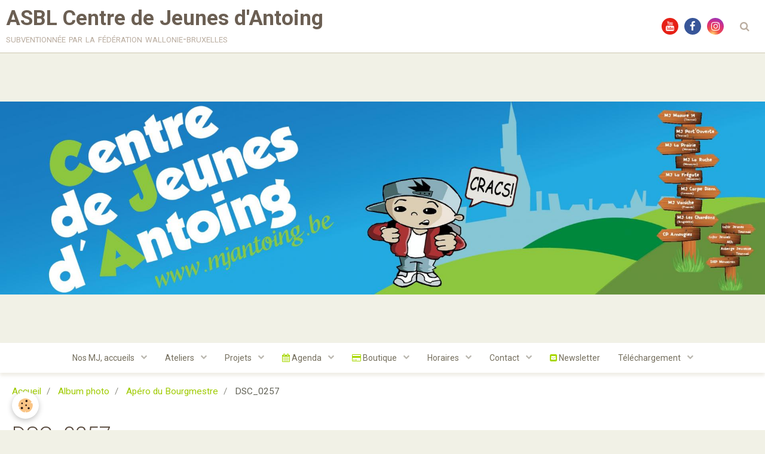

--- FILE ---
content_type: text/html; charset=UTF-8
request_url: https://www.mjantoing.be/album/apero-du-bourgmestre/dsc-0257.html
body_size: 40873
content:
        

<!DOCTYPE html>
<html lang="fr">
    <head>
        <title>DSC_0257</title>
        <!-- blogger / keyword -->
<meta http-equiv="Content-Type" content="text/html; charset=utf-8">
<!--[if IE]>
<meta http-equiv="X-UA-Compatible" content="IE=edge">
<![endif]-->
<meta name="viewport" content="width=device-width, initial-scale=1, maximum-scale=1.0, user-scalable=no">
<meta name="msapplication-tap-highlight" content="no">
  <meta name="description" content="Apéro du Bourgmestre 24/09/17" />
  <link rel="image_src" href="https://www.mjantoing.be/medias/album/dsc-0257.jpg" />
  <meta property="og:image" content="https://www.mjantoing.be/medias/album/dsc-0257.jpg" />
  <link href="//www.mjantoing.be/fr/themes/designlines/6025526edd6fee5f0f196ff5.css?v=25201c7b39fbbe2b83455922e5b7b7e4" rel="stylesheet">
  <link rel="canonical" href="https://www.mjantoing.be/album/apero-du-bourgmestre/dsc-0257.html">
<meta name="generator" content="e-monsite (e-monsite.com)">

<link rel="icon" href="https://www.mjantoing.be/medias/site/favicon/bonhomme-32px.jpg">






                <meta name="apple-mobile-web-app-capable" content="yes">
        <meta name="apple-mobile-web-app-status-bar-style" content="black-translucent">

                
                                    
                
                 
                                                            
            <link href="https://fonts.googleapis.com/css?family=Roboto:300,400,700&display=swap" rel="stylesheet">
        
        <link href="https://maxcdn.bootstrapcdn.com/font-awesome/4.7.0/css/font-awesome.min.css" rel="stylesheet">
        <link href="//www.mjantoing.be/themes/combined.css?v=6_1646067834_70" rel="stylesheet">

        <!-- EMS FRAMEWORK -->
        <script src="//www.mjantoing.be/medias/static/themes/ems_framework/js/jquery.min.js"></script>
        <!-- HTML5 shim and Respond.js for IE8 support of HTML5 elements and media queries -->
        <!--[if lt IE 9]>
        <script src="//www.mjantoing.be/medias/static/themes/ems_framework/js/html5shiv.min.js"></script>
        <script src="//www.mjantoing.be/medias/static/themes/ems_framework/js/respond.min.js"></script>
        <![endif]-->

        <script src="//www.mjantoing.be/medias/static/themes/ems_framework/js/ems-framework.min.js?v=766"></script>

        <script src="https://www.mjantoing.be/themes/content.js?v=6_1646067834_70&lang=fr"></script>

            <script src="//www.mjantoing.be/medias/static/js/rgpd-cookies/jquery.rgpd-cookies.js?v=766"></script>
    <script>
                                    $(document).ready(function() {
            $.RGPDCookies({
                theme: 'ems_framework',
                site: 'www.mjantoing.be',
                privacy_policy_link: '/about/privacypolicy/',
                cookies: [{"id":null,"favicon_url":"https:\/\/ssl.gstatic.com\/analytics\/20210414-01\/app\/static\/analytics_standard_icon.png","enabled":true,"model":"google_analytics","title":"Google Analytics","short_description":"Permet d'analyser les statistiques de consultation de notre site","long_description":"Indispensable pour piloter notre site internet, il permet de mesurer des indicateurs comme l\u2019affluence, les produits les plus consult\u00e9s, ou encore la r\u00e9partition g\u00e9ographique des visiteurs.","privacy_policy_url":"https:\/\/support.google.com\/analytics\/answer\/6004245?hl=fr","slug":"google-analytics"},{"id":null,"favicon_url":"","enabled":true,"model":"addthis","title":"AddThis","short_description":"Partage social","long_description":"Nous utilisons cet outil afin de vous proposer des liens de partage vers des plateformes tiers comme Twitter, Facebook, etc.","privacy_policy_url":"https:\/\/www.oracle.com\/legal\/privacy\/addthis-privacy-policy.html","slug":"addthis"}],
                modal_title: 'Gestion\u0020des\u0020cookies',
                modal_description: 'd\u00E9pose\u0020des\u0020cookies\u0020pour\u0020am\u00E9liorer\u0020votre\u0020exp\u00E9rience\u0020de\u0020navigation,\nmesurer\u0020l\u0027audience\u0020du\u0020site\u0020internet,\u0020afficher\u0020des\u0020publicit\u00E9s\u0020personnalis\u00E9es,\nr\u00E9aliser\u0020des\u0020campagnes\u0020cibl\u00E9es\u0020et\u0020personnaliser\u0020l\u0027interface\u0020du\u0020site.',
                privacy_policy_label: 'Consulter\u0020la\u0020politique\u0020de\u0020confidentialit\u00E9',
                check_all_label: 'Tout\u0020cocher',
                refuse_button: 'Refuser',
                settings_button: 'Param\u00E9trer',
                accept_button: 'Accepter',
                callback: function() {
                    // website google analytics case (with gtag), consent "on the fly"
                    if ('gtag' in window && typeof window.gtag === 'function') {
                        if (window.jsCookie.get('rgpd-cookie-google-analytics') === undefined
                            || window.jsCookie.get('rgpd-cookie-google-analytics') === '0') {
                            gtag('consent', 'update', {
                                'ad_storage': 'denied',
                                'analytics_storage': 'denied'
                            });
                        } else {
                            gtag('consent', 'update', {
                                'ad_storage': 'granted',
                                'analytics_storage': 'granted'
                            });
                        }
                    }
                }
            });
        });
    </script>

        <script async src="https://www.googletagmanager.com/gtag/js?id=G-4VN4372P6E"></script>
<script>
    window.dataLayer = window.dataLayer || [];
    function gtag(){dataLayer.push(arguments);}
    
    gtag('consent', 'default', {
        'ad_storage': 'denied',
        'analytics_storage': 'denied'
    });
    
    gtag('js', new Date());
    gtag('config', 'G-4VN4372P6E');
</script>

                <script type="application/ld+json">
    {
        "@context" : "https://schema.org/",
        "@type" : "WebSite",
        "name" : "ASBL Centre de Jeunes d'Antoing",
        "url" : "https://www.mjantoing.be/"
    }
</script>
            </head>
    <body id="album_run_apero-du-bourgmestre_dsc-0257" class="default social-links-fixed-phone">
        

        
        <!-- HEADER -->
                        
        <header id="header">
            <div id="header-container" class="fixed" data-align="center">
                                <button type="button" class="btn btn-link fadeIn navbar-toggle">
                    <span class="icon-bar"></span>
                </button>
                
                                <a class="brand fadeIn" href="https://www.mjantoing.be/" data-direction="horizontal">
                                                            <span class="brand-titles">
                        <span class="brand-title">ASBL Centre de Jeunes d'Antoing</span>
                                                <span class="brand-subtitle hidden-phone">subventionnée par la fédération wallonie-bruxelles</span>
                                            </span>
                                    </a>
                
                
                                <div class="quick-access">
                                                                                                                                                <ul class="social-links-list hidden-phone">
        <li>
        <a href="https://www.youtube.com/channel/UCygRVc7GtBL4VPRslPdsOPg/videos" class="bg-youtube"><i class="fa fa-youtube"></i></a>
    </li>
        <li>
        <a href="https://www.facebook.com/maisondejeunesdantoing" class="bg-facebook"><i class="fa fa-facebook"></i></a>
    </li>
        <li>
        <a href="https://www.instagram.com/maisondejeunes.antoing/?hl=fr" class="bg-instagram"><i class="fa fa-instagram"></i></a>
    </li>
    </ul>
                    
                                                                                                                        <div class="quick-access-btn" data-content="search">
                            <button type="button" class="btn btn-link">
                                <i class="fa fa-search"></i>
                            </button>
                            <div class="quick-access-tooltip">
                                <form method="get" action="https://www.mjantoing.be/search/site/" class="header-search-form">
                                    <div class="input-group">
                                        <input type="text" name="q" value="" placeholder="Votre recherche" pattern=".{3,}" required title="Seuls les mots de plus de deux caractères sont pris en compte lors de la recherche.">
                                        <div class="input-group-btn">
                                            <button type="submit" class="btn btn-primary">
                                                <i class="fa fa-search"></i>
                                            </button>
                                    	</div>
                                    </div>
                                </form>
                            </div>
                        </div>
                    
                    
                                    </div>
                
                            </div>
        </header>
        <!-- //HEADER -->

        
                <!-- CAROUSEL -->
        <div id="carousel-wrapper">
                <div id="slider-696a1403641455d060d0d2b1" class="carousel" data-height="485" style="height:485px">
                <div class="carousel-inner">
                                                <div class="item active">
                                                    <img src="https://www.mjantoing.be/medias/images/ente-te-site-internet-2015-1310-331-blanc-001.jpg" alt="">
                                                                        </div>
                                    </div>
            </div>
    <script>
        $(window).on('load', function(){
            $('#slider-696a1403641455d060d0d2b1').carousel({
                cycling   : 5000            });
        });
    </script>
            <style>
                        #slider-696a1403641455d060d0d2b1{
                background-color: transparent;
            }
                                    #slider-696a1403641455d060d0d2b1 .carousel-caption{
                background-color: transparent;
            }
                                            </style>
    
        </div>
        <!-- //CAROUSEL -->
        
                <!-- MENU -->
        <div id="menu-wrapper" class="horizontal fixed-on-mobile" data-opening="y">
                        <nav id="menu" class="navbar">
                
                
                                    <ul class="nav navbar-nav">
                    <li class="subnav">
                <a href="https://www.mjantoing.be/pages/qu-est-ce-que-le-cja/" class="subnav-toggle" data-toggle="subnav" data-animation="rise">
                                        Nos MJ, accueils
                </a>
                                    <ul class="nav subnav-menu">
                                                    <li>
                                <a href="https://www.mjantoing.be/pages/qu-est-ce-que-le-cja/nos-3-mj.html">
                                    Nos 3 MJ
                                </a>
                                                            </li>
                                                    <li>
                                <a href="https://www.mjantoing.be/pages/qu-est-ce-que-le-cja/c-est-quoi-une-mj-c-est-quoi-le-cja.html">
                                    C'est quoi une MJ ?
                                </a>
                                                            </li>
                                                    <li>
                                <a href="https://www.mjantoing.be/pages/qu-est-ce-que-le-cja/historique-de-centre.html">
                                    Historique de l'ASBL
                                </a>
                                                            </li>
                                            </ul>
                            </li>
                    <li class="subnav">
                <a href="https://www.mjantoing.be/pages/accueil/" class="subnav-toggle" data-toggle="subnav" data-animation="rise">
                                         Ateliers
                </a>
                                    <ul class="nav subnav-menu">
                                                    <li>
                                <a href="https://www.mjantoing.be/pages/accueil/tes-propositions.html">
                                    Tes propositions !!!
                                </a>
                                                            </li>
                                                    <li>
                                <a href="https://www.mjantoing.be/pages/accueil/sorties-concerts-spectacles-1756983819.html">
                                    Atelier sportif NEW !
                                </a>
                                                            </li>
                                                    <li>
                                <a href="https://www.mjantoing.be/pages/accueil/atelier-jeu-d-echecs.html">
                                    Atelier jeu d'échecs
                                </a>
                                                            </li>
                                                    <li>
                                <a href="https://www.mjantoing.be/pages/accueil/ateliers-jeux-de-role.html">
                                    AtelierS Jeux de rôle
                                </a>
                                                            </li>
                                                    <li>
                                <a href="https://www.mjantoing.be/pages/accueil/atelier-des-filles.html">
                                    Atelier des filles
                                </a>
                                                            </li>
                                                    <li>
                                <a href="https://www.mjantoing.be/pages/accueil/atelier-graffiti.html">
                                    Atelier Art Plastok
                                </a>
                                                            </li>
                                                    <li>
                                <a href="https://www.mjantoing.be/pages/accueil/atelier-skate-park.html">
                                    Atelier skate park
                                </a>
                                                            </li>
                                                    <li>
                                <a href="https://www.mjantoing.be/pages/accueil/atelier-potager-mj-verte.html">
                                    Atelier potager - MJ Verte
                                </a>
                                                            </li>
                                                    <li>
                                <a href="https://www.mjantoing.be/pages/accueil/fifa-22-championnat-ps4.html">
                                    EA Sport FC26 championnat PS5
                                </a>
                                                            </li>
                                                    <li>
                                <a href="https://www.mjantoing.be/pages/accueil/atelier-sfx-cinema.html">
                                    Atelier SFX - cinéma
                                </a>
                                                            </li>
                                                    <li>
                                <a href="https://www.mjantoing.be/pages/accueil/atelier-jeux-de-societe-1752051923.html">
                                    Atelier jeu cartes ''Pokémon''
                                </a>
                                                            </li>
                                                    <li>
                                <a href="https://www.mjantoing.be/pages/accueil/atelier-jeux-de-societe.html">
                                    Atelier jeux de société
                                </a>
                                                            </li>
                                                    <li>
                                <a href="https://www.mjantoing.be/pages/accueil/atelier-rap-cimenterie.html">
                                    Atelier film & court métrage
                                </a>
                                                            </li>
                                                    <li>
                                <a href="https://www.mjantoing.be/pages/accueil/sorties-concerts-spectacles.html">
                                    Sorties concerts & spectacles
                                </a>
                                                            </li>
                                            </ul>
                            </li>
                    <li class="subnav">
                <a href="https://www.mjantoing.be/pages/projets/" class="subnav-toggle" data-toggle="subnav" data-animation="rise">
                                        Projets
                </a>
                                    <ul class="nav subnav-menu">
                                                    <li>
                                <a href="https://www.mjantoing.be/pages/projets/projet-mj-verte-1756984917.html">
                                    La séance à 2 balles
                                </a>
                                                            </li>
                                                    <li>
                                <a href="https://www.mjantoing.be/pages/projets/projet-mj-verte-1756984103.html">
                                    Projet skatepark
                                </a>
                                                            </li>
                                                    <li>
                                <a href="https://www.mjantoing.be/pages/projets/projet-mj-verte-1756984388.html">
                                    Projet Grainothèque
                                </a>
                                                            </li>
                                                    <li>
                                <a href="https://www.mjantoing.be/pages/projets/projet-mj-verte-1756984781.html">
                                    Projet ''jeunes-vieux''
                                </a>
                                                            </li>
                                                    <li>
                                <a href="https://www.mjantoing.be/pages/projets/projet-mj-verte.html">
                                    Projet MJ Verte
                                </a>
                                                            </li>
                                                    <li>
                                <a href="https://www.mjantoing.be/pages/projets/festirole.html">
                                    Festirôle & Wapi Z
                                </a>
                                                            </li>
                                                    <li>
                                <a href="https://www.mjantoing.be/pages/projets/cortege-d-halloween.html">
                                    Cortège d'Halloween
                                </a>
                                                            </li>
                                                    <li>
                                <a href="https://www.mjantoing.be/pages/projets/cjwapi.html">
                                    CJWapi
                                </a>
                                                            </li>
                                                    <li>
                                <a href="https://www.mjantoing.be/pages/projets/la-fete-des-voisins.html">
                                    MJ en fête
                                </a>
                                                            </li>
                                            </ul>
                            </li>
                    <li class="subnav">
                <a href="https://www.mjantoing.be/agenda/" class="subnav-toggle" data-toggle="subnav" data-animation="rise">
                                                                                                                    <i class="fa fa-calendar" style="color:rgb(168, 215, 0)"></i>
                                        Agenda
                </a>
                                    <ul class="nav subnav-menu">
                                                    <li class="subnav">
                                <a href="https://www.mjantoing.be/agenda/ateliers/" class="subnav-toggle" data-toggle="subnav" data-animation="rise">
                                    Ateliers
                                </a>
                                                                    <ul class="nav subnav-menu">
                                                                                    <li>
                                                <a href="https://www.mjantoing.be/agenda/ateliers/atelier-jeu-d-echecs/">Atelier jeu d'échecs</a>
                                            </li>
                                                                                    <li>
                                                <a href="https://www.mjantoing.be/agenda/ateliers/jeux-roles-mardi/">Jeux rôles (mardi)</a>
                                            </li>
                                                                            </ul>
                                                            </li>
                                                    <li>
                                <a href="https://www.mjantoing.be/agenda/accueils/">
                                    Accueils
                                </a>
                                                            </li>
                                                    <li>
                                <a href="https://www.mjantoing.be/agenda/festivites-projets/">
                                    Festivités - projets
                                </a>
                                                            </li>
                                                    <li>
                                <a href="https://www.mjantoing.be/agenda/activites-ponctuelles/">
                                    Activités ponctuelles
                                </a>
                                                            </li>
                                                    <li>
                                <a href="https://www.mjantoing.be/agenda/activites-en-vacances-scolaires/">
                                    Activités en vacances scolaires
                                </a>
                                                            </li>
                                            </ul>
                            </li>
                    <li class="subnav">
                <a href="https://www.mjantoing.be/pages/boutique-2/" class="subnav-toggle" data-toggle="subnav" data-animation="rise">
                                                                                                                    <i class="fa fa-credit-card" style="color:rgb(168, 215, 0)"></i>
                                        Boutique
                </a>
                                    <ul class="nav subnav-menu">
                                                    <li>
                                <a href="https://www.mjantoing.be/pages/boutique-2/vacances-d-automne-2023-1705059258-1737969770.html">
                                    Vacances détente 26
                                </a>
                                                            </li>
                                                    <li>
                                <a href="https://www.mjantoing.be/pages/boutique-2/carte-membre-2023-2024.html">
                                    Carte membre 2025 - 2026
                                </a>
                                                            </li>
                                                    <li>
                                <a href="https://www.mjantoing.be/pages/boutique-2/atelier-skate-trott-2022-2023-1728290944.html">
                                    Carte Pokémon 2025-2026
                                </a>
                                                            </li>
                                            </ul>
                            </li>
                    <li class="subnav">
                <a href="https://www.mjantoing.be/pages/horaires/" class="subnav-toggle" data-toggle="subnav" data-animation="rise">
                                        Horaires
                </a>
                                    <ul class="nav subnav-menu">
                                                    <li>
                                <a href="https://www.mjantoing.be/pages/horaires/essai-1.html">
                                    Bureau administratif
                                </a>
                                                            </li>
                                                    <li>
                                <a href="https://www.mjantoing.be/pages/horaires/page.html">
                                    Les accueils
                                </a>
                                                            </li>
                                                    <li>
                                <a href="https://www.mjantoing.be/pages/horaires/page-1.html">
                                    Les ateliers
                                </a>
                                                            </li>
                                            </ul>
                            </li>
                    <li class="subnav">
                <a href="https://www.mjantoing.be/pages/venir-au-cja/" class="subnav-toggle" data-toggle="subnav" data-animation="rise">
                                        Contact
                </a>
                                    <ul class="nav subnav-menu">
                                                    <li>
                                <a href="https://www.mjantoing.be/pages/venir-au-cja/contactez-nous.html">
                                    Contactez-nous
                                </a>
                                                            </li>
                                                    <li>
                                <a href="https://www.mjantoing.be/pages/venir-au-cja/page-2.html">
                                    Moyens de transports
                                </a>
                                                            </li>
                                            </ul>
                            </li>
                    <li>
                <a href="https://www.mjantoing.be/contact/inscription-newsletter.html">
                                                                                                                    <i class="fa fa-envelope-square" style="color:rgb(168, 215, 0)"></i>
                                        Newsletter
                </a>
                            </li>
                    <li class="subnav">
                <a href="https://www.mjantoing.be/pages/telechargement/" class="subnav-toggle" data-toggle="subnav" data-animation="rise">
                                        Téléchargement
                </a>
                                    <ul class="nav subnav-menu">
                                                    <li>
                                <a href="https://www.mjantoing.be/pages/telechargement/conditions-generales-de-ventes-activites.html">
                                    Conditions générales de ventes activités
                                </a>
                                                            </li>
                                                    <li>
                                <a href="https://www.mjantoing.be/pages/telechargement/sondage-cortege-halloween.html">
                                    Sondage Cortège Halloween
                                </a>
                                                            </li>
                                                    <li>
                                <a href="https://www.mjantoing.be/pages/telechargement/plaquette-2020-2021.html">
                                    Plaquette 2025-2026
                                </a>
                                                            </li>
                                                    <li>
                                <a href="https://www.mjantoing.be/pages/telechargement/page-3.html">
                                    S'inscrire à nos activités
                                </a>
                                                            </li>
                                                    <li>
                                <a href="https://www.mjantoing.be/pages/telechargement/mesures-covid19-fiche-sante-autorisation-parentale-prescription-me-dicale.html">
                                    Fiche santé + autorisation pa
                                </a>
                                                            </li>
                                                    <li>
                                <a href="https://www.mjantoing.be/pages/telechargement/assurance-accident-corporel.html">
                                    Assurance accident corporel
                                </a>
                                                            </li>
                                                    <li>
                                <a href="https://www.mjantoing.be/pages/telechargement/page.html">
                                    Notre logo
                                </a>
                                                            </li>
                                                    <li>
                                <a href="https://www.mjantoing.be/pages/telechargement/triptyque-cjwapi.html">
                                    Triptyque CJWapi
                                </a>
                                                            </li>
                                            </ul>
                            </li>
            </ul>

                
                            </nav>
        </div>
        <!-- //MENU -->
        
        
        
        <!-- WRAPPER -->
                        <div id="wrapper">
            
            <div id="main" data-order="1" data-order-phone="1">
                                                       <ol class="breadcrumb">
                  <li>
            <a href="https://www.mjantoing.be/">Accueil</a>
        </li>
                        <li>
            <a href="https://www.mjantoing.be/album/">Album photo</a>
        </li>
                        <li>
            <a href="https://www.mjantoing.be/album/apero-du-bourgmestre/">Apéro du Bourgmestre</a>
        </li>
                        <li class="active">
            DSC_0257
         </li>
            </ol>
                
                                                                    
                                
                                
                                
                                <div class="view view-album" id="view-item" data-category="apero-du-bourgmestre" data-id-album="5a12a6256c855bb32d4d42c3">
    <h1 class="view-title">DSC_0257</h1>
    <div id="site-module" class="site-module" data-itemid="4e6ef9002aca6fde4dbc940d" data-siteid="4e6ef8fc6a2a6fde4dbceb49"></div>

            <div class="introduction clearfix">
            Apéro du Bourgmestre 24/09/17
        </div>
    

    <p class="text-center">
        <img src="https://www.mjantoing.be/medias/album/dsc-0257.jpg" alt="DSC_0257">
    </p>

    <ul class="category-navigation">
        <li>
                            <a href="https://www.mjantoing.be/album/apero-du-bourgmestre/dsc-0252.html" class="btn btn-default">
                    <i class="fa fa-angle-left fa-lg"></i>
                    <img src="https://www.mjantoing.be/medias/album/dsc-0252.jpg?fx=c_50_50" width="50" alt="">
                </a>
                    </li>

        <li>
            <a href="https://www.mjantoing.be/album/apero-du-bourgmestre/" class="btn btn-small btn-default">Retour</a>
        </li>

        <li>
                            <a href="https://www.mjantoing.be/album/apero-du-bourgmestre/dsc-0258.html" class="btn btn-default">
                    <img src="https://www.mjantoing.be/medias/album/dsc-0258.jpg?fx=c_50_50" width="50" alt="">
                    <i class="fa fa-angle-right fa-lg"></i>
                </a>
                    </li>
    </ul>

    

</div>

            </div>

                    </div>
        <!-- //WRAPPER -->

                 <!-- SOCIAL LINKS -->
                                                    <ul class="social-links-list fixed visible-phone">
        <li>
        <a href="https://www.youtube.com/channel/UCygRVc7GtBL4VPRslPdsOPg/videos" class="bg-youtube"><i class="fa fa-youtube"></i></a>
    </li>
        <li>
        <a href="https://www.facebook.com/maisondejeunesdantoing" class="bg-facebook"><i class="fa fa-facebook"></i></a>
    </li>
        <li>
        <a href="https://www.instagram.com/maisondejeunes.antoing/?hl=fr" class="bg-instagram"><i class="fa fa-instagram"></i></a>
    </li>
    </ul>
        <!-- //SOCIAL LINKS -->
        
                <!-- FOOTER -->
        <footer id="footer">
            <div class="container">
                
                                <div id="footer-content">
                    <div id="bottom-site">
                                            <div id="rows-6025526edd6fee5f0f196ff5" class="rows" data-total-pages="1" data-current-page="1">
                                                            
                
                        
                        
                                
                                <div class="row-container rd-1 page_1">
            	<div class="row-content">
        			                        			    <div class="row" data-role="line">

                    
                                                
                                                                        
                                                
                                                
						                                                                                    
                                        				<div data-role="cell" class="column" style="width:100%">
            					<div id="cell-5e85fa941ac4454d4f0e1262" class="column-content">            							<p style="text-align: center;">ASBL Centre de Jeunes d&#39;Antoing - 36, rue du Burg 7640 Antoing / 069.44.39.66 / mjantoing@gmail.com</p>

<p style="text-align: center;">Num&eacute;ro d&#39;entreprise 0452858554 / RPM Mons division Tournai</p>

<p style="text-align: center;">&nbsp;</p>

            						            					</div>
            				</div>
																		        			</div>
                            		</div>
                        	</div>
						                                                            
                
                        
                        
                                
                                <div class="row-container rd-2 page_1">
            	<div class="row-content">
        			                        			    <div class="row" data-role="line">

                    
                                                
                                                                        
                                                
                                                
						                                                                                    
                                        				<div data-role="cell" class="column" style="width:25%">
            					<div id="cell-61408e668d6c6d82543e1130" class="column-content">            							<div data-widget="image" class="text-center">
        <div>
            <img src="/medias/images/fwb-quadri-verti-1.jpg?v=1" alt="Fwb quadri verti 1" class="rounded"  >
        </div>
    </div>
            						            					</div>
            				</div>
																		
                                                
                                                                        
                                                
                                                
						                                                                                    
                                        				<div data-role="cell" class="column" style="width:25%">
            					<div id="cell-61408e668d6e6d82543eefbf" class="column-content">            							<div data-widget="image" class="text-center">
        <div>
            <img src="/medias/images/blason-2016.png?fx=r_102_128&v=1" alt="Blason 2016" class="rounded" width="102" height="128">
        </div>
    </div>
            						            					</div>
            				</div>
																		
                                                
                                                                        
                                                
                                                
						                                                                                    
                                        				<div data-role="cell" class="column" style="width:25%">
            					<div id="cell-61408e668d6d6d82543e0010" class="column-content">            							<div data-widget="image" class="text-center">
        <div>
            <img src="/medias/images/logo-mj-definitif-1.jpg?fx=r_102_96&v=1" alt="Logo mj definitif 1" class="rounded" width="102" height="96">
        </div>
    </div>
            						            					</div>
            				</div>
																		
                                                
                                                                        
                                                
                                                
						                                                                                    
                                        				<div data-role="cell" class="column" style="width:25%">
            					<div id="cell-61408e668d6e6d82543e1106" class="column-content">            							<div data-widget="image" class="text-center">
        <div>
            <img src="/medias/images/gl-cjwapi-logotype-1.jpg?v=1" alt="Gl cjwapi logotype 1" class="rounded"  >
        </div>
    </div>
            						            					</div>
            				</div>
																		        			</div>
                            		</div>
                        	</div>
						</div>

                                        </div>
                </div>
                
                            </div>
        </footer>
        <!-- //FOOTER -->
        
        <!-- SCROLLTOP -->
        <span id="scrollToTop"><i class="fa fa-chevron-up"></i></span>

        
        
        <script src="//www.mjantoing.be/medias/static/themes/ems_framework/js/jquery.mobile.custom.min.js"></script>
        <script src="//www.mjantoing.be/medias/static/themes/ems_framework/js/jquery.zoom.min.js"></script>
        <script src="//www.mjantoing.be/medias/static/themes/ems_framework/js/masonry.pkgd.min.js"></script>
        <script src="//www.mjantoing.be/medias/static/themes/ems_framework/js/imagesloaded.pkgd.min.js"></script>
        <script src="//www.mjantoing.be/medias/static/themes/ems_framework/js/imagelightbox.min.js"></script>
        <script src="https://www.mjantoing.be/themes/custom.js"></script>
                    

 
    
						 	 




    </body>
</html>
